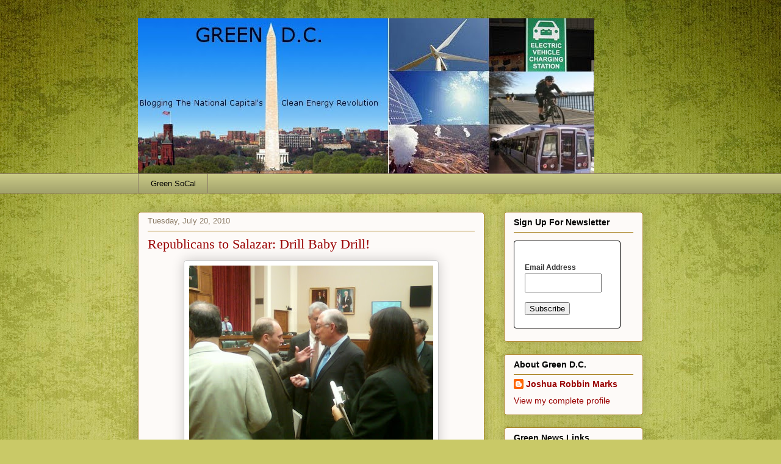

--- FILE ---
content_type: text/html; charset=UTF-8
request_url: http://www.greenwashingtondc.net/2010/07/republicans-to-salazar-drill-baby-drill.html
body_size: 16390
content:
<!DOCTYPE html>
<html class='v2' dir='ltr' xmlns='http://www.w3.org/1999/xhtml' xmlns:b='http://www.google.com/2005/gml/b' xmlns:data='http://www.google.com/2005/gml/data' xmlns:expr='http://www.google.com/2005/gml/expr'>
<head>
<link href='https://www.blogger.com/static/v1/widgets/335934321-css_bundle_v2.css' rel='stylesheet' type='text/css'/>
<meta content='IE=EmulateIE7' http-equiv='X-UA-Compatible'/>
<meta content='width=1100' name='viewport'/>
<meta content='text/html; charset=UTF-8' http-equiv='Content-Type'/>
<meta content='blogger' name='generator'/>
<link href='http://www.greenwashingtondc.net/favicon.ico' rel='icon' type='image/x-icon'/>
<link href='http://www.greenwashingtondc.net/2010/07/republicans-to-salazar-drill-baby-drill.html' rel='canonical'/>
<link rel="alternate" type="application/atom+xml" title="Green D.C. - Atom" href="http://www.greenwashingtondc.net/feeds/posts/default" />
<link rel="alternate" type="application/rss+xml" title="Green D.C. - RSS" href="http://www.greenwashingtondc.net/feeds/posts/default?alt=rss" />
<link rel="service.post" type="application/atom+xml" title="Green D.C. - Atom" href="https://www.blogger.com/feeds/6573011308081477023/posts/default" />

<link rel="alternate" type="application/atom+xml" title="Green D.C. - Atom" href="http://www.greenwashingtondc.net/feeds/8787944109363547667/comments/default" />
<!--Can't find substitution for tag [blog.ieCssRetrofitLinks]-->
<link href='https://blogger.googleusercontent.com/img/b/R29vZ2xl/AVvXsEj5GbNPvZO-NBwBHW0Pe5LHDpJJftJxffP8IIEPKh6hu5mAYlEPYY_PW5QHapeSnharjzkWZmfC9wwWa1c0y8x5HilCvN24EthYMuoTanChnFz9Gf5WPoHVgcxupmVnFdqWIFYnQ2_bGgin/s400/345068944261_0_0.jpg' rel='image_src'/>
<meta content='http://www.greenwashingtondc.net/2010/07/republicans-to-salazar-drill-baby-drill.html' property='og:url'/>
<meta content='Republicans to Salazar: Drill Baby Drill!' property='og:title'/>
<meta content='Congressman Steve Scalice of Louisiana, left, speaks with Interior Secretary Ken Salazar after his testimony in front of the House Energy &amp; ...' property='og:description'/>
<meta content='https://blogger.googleusercontent.com/img/b/R29vZ2xl/AVvXsEj5GbNPvZO-NBwBHW0Pe5LHDpJJftJxffP8IIEPKh6hu5mAYlEPYY_PW5QHapeSnharjzkWZmfC9wwWa1c0y8x5HilCvN24EthYMuoTanChnFz9Gf5WPoHVgcxupmVnFdqWIFYnQ2_bGgin/w1200-h630-p-k-no-nu/345068944261_0_0.jpg' property='og:image'/>
<meta content='Green SoCal' name='title'/>
<meta content='Blogging the clean energy revolution in California by taking the pulse of the new green economy in Southern California.' name='description'/>
<meta content='green, socal, clean energy, renewable energy, sustainable, recycling, environment, solar power, wind power, geothermal energy, clean air, electric cars, public transit, high-speed rail, reduce, reuse, los angeles, san diego, orange county, conservation, going green, Samsung Reclaim from Sprint, Solio Hybrid Solar Charger, Coca Cola Hybrid Electric Truck, Subway, Veggie Delite, Omega 3 Bread, electric scooters, electric bikes, biodiesel, Obama, speech, BP, oil spill, sharrows, biking, bicycling, Mixt Greens, salads, vegetarian, vegan, healthy foods, water conservation, Cane Toads: The Conquest, The Gatsby Hollywood, Hollywoodland, Lakers, Los Feliz, L.A. Live, J.W. Marriott, Ritz Carlton, biking, bicycling, Getty Villa, bike lanes, L.A. Bike Plan, zero waste, compost, recycle, landfill, Westside Subway Extension, Climate Refugees, Los Angeles Film Festival, California Plaza, downtown L.A., Michael Nash, Ed Begley Jr., Barbara Boxer, infrastructure, The Crumbling of America, History Channel, bp, british petroleum, hummer, h1, nimby, westide rail obstructionists, cheviot hills, expo line, phase 2, neighbors for smart rail, water conservation, illegal watering, irrigation, dwp, department of water and power, amoeba music, california public utilities commission, cpuc, smart grid, fuel, sundance, josh tickell, documentary, algae, biodiesel, hulu, lacma, los angeles county museum of art, solar panels, bp grand entrance, food pyramid, la brea tar pits, page museum, latin sounds, afro-caribbean music, zipcar, car sharing, toyota prius, honda insight hybrid, hollywood/vine metro stop, red line, w hotel, in the heights, pantages theater, leaf blower pollution, los angeles museum of the holocaust, green roof, honda insight hybrid, zipcar, best buy, e-cycling, electronic vehicles, e-waste, recycling batteries, henry waxman, measure r, 30/20 initiative, the body ecology diet, probiotics, cleansing colon, vitamins, nutrition, venice eco fest, sun aire skylights, venice beach, invest green, toyota prius plug-in hybrid, gas-2-electric inc, sinai temple, david wolpe, green committee, offset carbon footprint, carbon fund, West L.A., subway, bus, Metro Rapid, MTA, east coast heat wave, record-breaking temperatures, snowpocalypse, fox news, sean hannity, newt gingrich, new york city, hamptons, long island, james inhofe, climate change, global warming, bernie sanders, harry reid, bike sharing, bikearlington, bike washington, bikestation union station, pennsylvania avenue bike lanes, bike-friendly community, energy efficiency, energizer rechargeable batteries, battery charger, practecol, energy monitoring consumption meter, refrigerator kit, simple switch outlet adaptor, target, russian high speed rail, global warming faq, penn station, shanghai solar-powered train station, gps, global positioning system, ghg, greenhouse gas emissions, michigan, governor jennifer granholm, advanced batteries, clean energy, center for american progress, big oil, british petroleum, bp, chevron, exxonmobil, standard oil, royal dutch shell, chevy volt, dc and nyc recycling, new york city biking, washington dc biking, ground zero, progress, staples, office depot, going green, sports for nature, skybuilt, dc vintage cycles, global warming hoax, socialism, bumper sticker politics, rosslyn solar compactors, washington metro subway, nationals park, nationals game, city hub crystal city, revolution cycles, group bike ride, baseball game, washington and old dominion bike trail, purcellville, leesburg, bio diesel, streetcars, trolleys, electric streetcar, H Street NE, Atlas District, Anacostia, Sierra Club, Google Maps, ART bus, Circulator Bus, Washington Metro, D.C. Mayoral Debate, Adrien Fenty, Vincent Gray, 6th and I synagogue, Joe Biden, Steven Chu, Recovery Act, economy, energy, solar, wind, geothermal, innovation economy, barbara boxer, angela koch, bicycle advocate, bike advocacy, Sierra Club, Endorsement, Vincent Gray, Adrien Fenty, Green, D.C., Mayor, Election, Solar, White House, Bill McKibben, 350.org, Unity College, Maine, Obama, Jimmy Carter, solar panels, better world club, aaa, american automobile association, bike lanes, roadside bicycle assistance, raised pedestrian crosswalks, in-pavement LED lighting, pedestrians, drivers, crosswalk, georgetown streetcars, trolley, d.c. streetcar, georgetown university, georgetown recycles, Bunn Intercultural Center solar array, george mason university under construction, gmu building, mason construction, washington metro 30-year plan, crenshaw light rail project, beverly hills, westside subway extension, metro hearing, beverly hills high school, alternative route, century city, oil fields, oil well, lawsuit, district energy, combined heat and power, x prize, super fuel-efficient, smart meters, smart meter, safe, radiofrequency radiation, smart grid, obama, utilities, climate change, global warming, energy efficiency, clean energy     ' name='keywords'/>
<meta content='Josh Marks' name='author'/>
<meta content='Josh Marks' name='owner'/>
<meta content='(c) 2010' name='copyright'/>
<title>Green D.C.: Republicans to Salazar: Drill Baby Drill!</title>
<style id='page-skin-1' type='text/css'><!--
/*
-----------------------------------------------
Blogger Template Style
Name:     Awesome Inc.
Designer: Tina Chen
URL:      tinachen.org
----------------------------------------------- */
#navbar-iframe {
display: none !important;
}
/* Variable definitions
====================
<Variable name="keycolor" description="Main Color" type="color" default="#ffffff"/>
<Group description="Page" selector=".body-fauxcolumns-outer">
<Variable name="body.font" description="Font" type="font"
default="normal normal 13px Arial, Tahoma, Helvetica, FreeSans, sans-serif"/>
<Variable name="body.background.color" description="Background Color" type="color" default="#000000"/>
<Variable name="body.text.color" description="Text Color" type="color" default="#ffffff"/>
</Group>
<Group description="Links" selector=".main-inner">
<Variable name="link.color" description="Link Color" type="color" default="#888888"/>
<Variable name="link.visited.color" description="Visited Color" type="color" default="#444444"/>
<Variable name="link.hover.color" description="Hover Color" type="color" default="#cccccc"/>
</Group>
<Group description="Blog Title" selector=".header">
<Variable name="header.font" description="Title Font" type="font"
default="normal bold 40px Arial, Tahoma, Helvetica, FreeSans, sans-serif"/>
<Variable name="header.text.color" description="Title Color" type="color" default="#000000" />
<Variable name="header.background.color" description="Header Background" type="color" default="transparent" />
</Group>
<Group description="Blog Description" selector=".description">
<Variable name="description.font" description="Font" type="font"
default="normal normal 14px Arial, Tahoma, Helvetica, FreeSans, sans-serif"/>
<Variable name="description.text.color" description="Text Color" type="color"
default="#000000" />
</Group>
<Group description="Tabs Text" selector=".tabs-outer .PageList">
<Variable name="tabs.font" description="Font" type="font"
default="normal bold 14px Arial, Tahoma, Helvetica, FreeSans, sans-serif"/>
<Variable name="tabs.text.color" description="Text Color" type="color" default="#000000"/>
<Variable name="tabs.selected.text.color" description="Selected Color" type="color" default="#000000"/>
</Group>
<Group description="Tabs Background" selector=".tabs-outer .PageList">
<Variable name="tabs.background.color" description="Background Color" type="color" default="#141414"/>
<Variable name="tabs.selected.background.color" description="Selected Color" type="color" default="#444444"/>
<Variable name="tabs.border.color" description="Border Color" type="color" default="#a98121"/>
</Group>
<Group description="Date Header" selector=".date-header">
<Variable name="date.font" description="Font" type="font"
default="normal normal 14px Arial, Tahoma, Helvetica, FreeSans, sans-serif"/>
<Variable name="date.text.color" description="Text Color" type="color" default="#666666"/>
<Variable name="date.border.color" description="Border Color" type="color" default="#a98121"/>
</Group>
<Group description="Post Title" selector=".post">
<Variable name="post.title.font" description="Font" type="font"
default="normal bold 22px Arial, Tahoma, Helvetica, FreeSans, sans-serif"/>
<Variable name="post.title.text.color" description="Text Color" type="color" default="#000000"/>
</Group>
<Group description="Post Background" selector=".post">
<Variable name="post.background.color" description="Background Coloer" type="color" default="#fdfaf8" />
<Variable name="post.border.color" description="Border Color" type="color" default="#a98121" />
<Variable name="post.border.bevel.color" description="Bevel Color" type="color" default="#a98121"/>
</Group>
<Group description="Gadget Title" selector=".sidebar .widget">
<Variable name="widget.title.font" description="Font" type="font"
default="normal bold 14px Arial, Tahoma, Helvetica, FreeSans, sans-serif"/>
<Variable name="widget.title.text.color" description="Text Color" type="color" default="#000000"/>
</Group>
<Group description="Gadget Text" selector=".sidebar .widget">
<Variable name="widget.font" description="Font" type="font"
default="normal normal 14px Arial, Tahoma, Helvetica, FreeSans, sans-serif"/>
<Variable name="widget.text.color" description="Text Color" type="color" default="#000000"/>
<Variable name="widget.alternate.text.color" description="Alternate Color" type="color" default="#666666"/>
</Group>
<Group description="Gadget Links" selector=".sidebar .widget">
<Variable name="widget.link.color" description="Link Color" type="color" default="#990000"/>
<Variable name="widget.link.visited.color" description="Visited Color" type="color" default="#990000"/>
<Variable name="widget.link.hover.color" description="Hover Color" type="color" default="#990000"/>
</Group>
<Group description="Gadget Background" selector=".sidebar .widget">
<Variable name="widget.background.color" description="Background Color" type="color" default="#141414"/>
<Variable name="widget.border.color" description="Border Color" type="color" default="#222222"/>
<Variable name="widget.border.bevel.color" description="Bevel Color" type="color" default="#000000"/>
</Group>
<Group description="Sidebar Background" selector=".column-left-inner .column-right-inner">
<Variable name="widget.outer.background.color" description="Background Color" type="color" default="transparent" />
</Group>
<Group description="Images" selector=".main-inner">
<Variable name="image.background.color" description="Background Color" type="color" default="transparent"/>
<Variable name="image.border.color" description="Border Color" type="color" default="transparent"/>
</Group>
<Group description="Feed" selector=".blog-feeds">
<Variable name="feed.text.color" description="Text Color" type="color" default="#000000"/>
</Group>
<Group description="Feed Links" selector=".blog-feeds">
<Variable name="feed.link.color" description="Link Color" type="color" default="#990000"/>
<Variable name="feed.link.visited.color" description="Visited Color" type="color" default="#990000"/>
<Variable name="feed.link.hover.color" description="Hover Color" type="color" default="#990000"/>
</Group>
<Group description="Pager" selector=".blog-pager">
<Variable name="pager.background.color" description="Background Color" type="color" default="#fdfaf8" />
</Group>
<Group description="Footer" selector=".footer-outer">
<Variable name="footer.background.color" description="Background Color" type="color" default="#fdfaf8" />
<Variable name="footer.text.color" description="Text Color" type="color" default="#000000" />
</Group>
<Variable name="title.shadow.spread" description="Title Shadow" type="length" default="-1px"/>
<Variable name="body.background" description="Body Background" type="background"
color="#fbf7f3"
default="$(color) none repeat scroll top left"/>
<Variable name="body.background.gradient.cap" description="Body Gradient Cap" type="url"
default="none"/>
<Variable name="tabs.background.gradient" description="Tabs Background Gradient" type="url"
default="none"/>
<Variable name="header.background.gradient" description="Header Background Gradient" type="url" default="none" />
<Variable name="header.padding.top" description="Header Top Padding" type="length" default="22px" />
<Variable name="header.margin.top" description="Header Top Margin" type="length" default="0" />
<Variable name="header.margin.bottom" description="Header Bottom Margin" type="length" default="0" />
<Variable name="widget.padding.top" description="Widget Padding Top" type="length" default="8px" />
<Variable name="widget.padding.side" description="Widget Padding Side" type="length" default="15px" />
<Variable name="widget.outer.margin.top" description="Widget Top Margin" type="length" default="0" />
<Variable name="widget.outer.background.gradient" description="Gradient" type="url" default="none" />
<Variable name="widget.border.radius" description="Gadget Border Radius" type="length" default="0" />
<Variable name="outer.shadow.spread" description="Outer Shadow Size" type="length" default="0" />
<Variable name="date.header.border.radius.top" description="Date Header Border Radius Top" type="length" default="0" />
<Variable name="date.header.position" description="Date Header Position" type="length" default="15px" />
<Variable name="date.space" description="Date Space" type="length" default="30px" />
<Variable name="date.position" description="Date Float" type="string" default="static" />
<Variable name="date.padding.bottom" description="Date Padding Bottom" type="length" default="0" />
<Variable name="date.border.size" description="Date Border Size" type="length" default="0" />
<Variable name="date.background" description="Date Background" type="background" color="transparent"
default="$(color) none no-repeat scroll top left" />
<Variable name="date.last.space.bottom" description="Date Last Space Bottom" type="length"
default="20px" />
<Variable name="date.last.border.radius.bottom" description="Date Last bottom radius" type="length" default="5px" />
<Variable name="post.first.padding.top" description="First Post Padding Top" type="length" default="0" />
<Variable name="image.shadow.spread" description="Image Shadow Size" type="length" default="0"/>
<Variable name="image.border.radius" description="Image Border Radius" type="length" default="0"/>
<Variable name="separator.outdent" description="Separator Outdent" type="length" default="15px" />
<Variable name="title.separator.border.size" description="Widget Title Border Size" type="length" default="1px" />
<Variable name="list.separator.border.size" description="List Separator Border Size" type="length" default="1px" />
<Variable name="shadow.spread" description="Shadow Size" type="length" default="0"/>
<Variable name="startSide" description="Side where text starts in blog language" type="automatic" default="left"/>
<Variable name="endSide" description="Side where text ends in blog language" type="automatic" default="right"/>
<Variable name="date.side" description="Side where date header is placed" type="string" default="right"/>
<Variable name="pager.border.radius.top" description="Pager Border Top Radius" type="length" default="5px" />
<Variable name="pager.space.top" description="Pager Top Space" type="length" default="1em" />
<Variable name="footer.background.gradient" description="Background Gradient" type="url" default="none" />
*/
/* Content
----------------------------------------------- */
body {
font: normal normal 13px Arial, Tahoma, Helvetica, FreeSans, sans-serif;
color: #000000;
background: #c9c967 url(http://themes.googleusercontent.com/image?id=18AptcsW3vZ0Atpeb67jjVfiaZ50_O0rX0EU7kiCPZ4oQqR4ua_WiPbsACITyhYInyBQc) no-repeat fixed top center /* Credit: Airyelf (http://www.istockphoto.com/googleimages.php?id=2622521&platform=blogger) */;
}
html body .content-outer {
min-width: 0;
max-width: 100%;
width: 100%;
}
a:link {
text-decoration: none;
color: #990000;
}
a:visited {
text-decoration: none;
color: #990000;
}
a:hover {
text-decoration: underline;
color: #990000;
}
.body-fauxcolumn-outer .cap-top {
position: absolute;
z-index: 1;
height: 276px;
width: 100%;
background: transparent none repeat-x scroll top left;
_background-image: none;
}
/* Columns
----------------------------------------------- */
.content-inner {
padding: 0;
}
.header-inner .section {
margin: 0 16px;
}
.tabs-inner .section {
margin: 0 16px;
}
.main-inner {
padding-top: 30px;
}
.main-inner .column-center-inner,
.main-inner .column-left-inner,
.main-inner .column-right-inner {
padding: 0 5px;
}
*+html body .main-inner .column-center-inner {
margin-top: -30px;
}
#layout .main-inner .column-center-inner {
margin-top: 0;
}
/* Header
----------------------------------------------- */
.header-outer {
margin: 0 0 0 0;
background: transparent none repeat scroll 0 0;
}
.Header h1 {
font: normal normal 48px Georgia, Utopia, 'Palatino Linotype', Palatino, serif;
color: #000000;
text-shadow: 0 0 -1px #000000;
}
.Header h1 a {
color: #000000;
}
.Header .description {
font: normal normal 20px Georgia, Utopia, 'Palatino Linotype', Palatino, serif;
color: #8c7c67;
}
.header-inner .Header .titlewrapper,
.header-inner .Header .descriptionwrapper {
padding-left: 0;
padding-right: 0;
margin-bottom: 0;
}
.header-inner .Header .titlewrapper {
padding-top: 22px;
}
/* Tabs
----------------------------------------------- */
.tabs-outer {
overflow: hidden;
position: relative;
background: #c8c885 url(http://www.blogblog.com/1kt/awesomeinc/tabs_gradient_light.png) repeat scroll 0 0;
}
#layout .tabs-outer {
overflow: visible;
}
.tabs-cap-top, .tabs-cap-bottom {
position: absolute;
width: 100%;
border-top: 1px solid #8c7c67;
}
.tabs-cap-bottom {
bottom: 0;
}
.tabs-inner .widget li a {
display: inline-block;
margin: 0;
padding: .6em 1.5em;
font: normal normal 13px Arial, Tahoma, Helvetica, FreeSans, sans-serif;
color: #000000;
border-top: 1px solid #8c7c67;
border-bottom: 1px solid #8c7c67;
border-left: 1px solid #8c7c67;
}
.tabs-inner .widget li:last-child a {
border-right: 1px solid #8c7c67;
}
.tabs-inner .widget li.selected a, .tabs-inner .widget li a:hover {
background: #696946 url(http://www.blogblog.com/1kt/awesomeinc/tabs_gradient_light.png) repeat-x scroll 0 -100px;
color: #ffffff;
}
/* Headings
----------------------------------------------- */
h2 {
font: normal bold 14px Arial, Tahoma, Helvetica, FreeSans, sans-serif;
color: #000000;
}
/* Widgets
----------------------------------------------- */
.main-inner .section {
margin: 0 27px;
padding: 0;
}
.main-inner .column-left-outer,
.main-inner .column-right-outer {
margin-top: 0;
}
#layout .main-inner .column-left-outer,
#layout .main-inner .column-right-outer {
margin-top: 0;
}
.main-inner .column-left-inner,
.main-inner .column-right-inner {
background: transparent none repeat 0 0;
-moz-box-shadow: 0 0 0 rgba(0, 0, 0, .2);
-webkit-box-shadow: 0 0 0 rgba(0, 0, 0, .2);
-goog-ms-box-shadow: 0 0 0 rgba(0, 0, 0, .2);
box-shadow: 0 0 0 rgba(0, 0, 0, .2);
-moz-border-radius: 5px;
-webkit-border-radius: 5px;
-goog-ms-border-radius: 5px;
border-radius: 5px;
}
#layout .main-inner .column-left-inner,
#layout .main-inner .column-right-inner {
margin-top: 0;
}
.sidebar .widget {
font: normal normal 14px Arial, Tahoma, Helvetica, FreeSans, sans-serif;
color: #000000;
}
.sidebar .widget a:link {
color: #990000;
}
.sidebar .widget a:visited {
color: #990000;
}
.sidebar .widget a:hover {
color: #990000;
}
.sidebar .widget h2 {
text-shadow: 0 0 -1px #000000;
}
.main-inner .widget {
background-color: #fdfaf8;
border: 1px solid #a98121;
padding: 0 15px 15px;
margin: 20px -16px;
-moz-box-shadow: 0 0 20px rgba(0, 0, 0, .2);
-webkit-box-shadow: 0 0 20px rgba(0, 0, 0, .2);
-goog-ms-box-shadow: 0 0 20px rgba(0, 0, 0, .2);
box-shadow: 0 0 20px rgba(0, 0, 0, .2);
-moz-border-radius: 5px;
-webkit-border-radius: 5px;
-goog-ms-border-radius: 5px;
border-radius: 5px;
}
.main-inner .widget h2 {
margin: 0 -0;
padding: .6em 0 .5em;
border-bottom: 1px solid transparent;
}
.footer-inner .widget h2 {
padding: 0 0 .4em;
border-bottom: 1px solid transparent;
}
.main-inner .widget h2 + div, .footer-inner .widget h2 + div {
border-top: 1px solid #a98121;
padding-top: 8px;
}
.main-inner .widget .widget-content {
margin: 0 -0;
padding: 7px 0 0;
}
.main-inner .widget ul, .main-inner .widget #ArchiveList ul.flat {
margin: -8px -15px 0;
padding: 0;
list-style: none;
}
.main-inner .widget #ArchiveList {
margin: -8px 0 0;
}
.main-inner .widget ul li, .main-inner .widget #ArchiveList ul.flat li {
padding: .5em 15px;
text-indent: 0;
color: #616161;
border-top: 0 solid #a98121;
border-bottom: 1px solid transparent;
}
.main-inner .widget #ArchiveList ul li {
padding-top: .25em;
padding-bottom: .25em;
}
.main-inner .widget ul li:first-child, .main-inner .widget #ArchiveList ul.flat li:first-child {
border-top: none;
}
.main-inner .widget ul li:last-child, .main-inner .widget #ArchiveList ul.flat li:last-child {
border-bottom: none;
}
.post-body {
position: relative;
}
.main-inner .widget .post-body ul {
padding: 0 2.5em;
margin: .5em 0;
list-style: disc;
}
.main-inner .widget .post-body ul li {
padding: 0.25em 0;
margin-bottom: .25em;
color: #000000;
border: none;
}
.footer-inner .widget ul {
padding: 0;
list-style: none;
}
.widget .zippy {
color: #616161;
}
/* Posts
----------------------------------------------- */
body .main-inner .Blog {
padding: 0;
margin-bottom: 1em;
background-color: transparent;
border: none;
-moz-box-shadow: 0 0 0 rgba(0, 0, 0, 0);
-webkit-box-shadow: 0 0 0 rgba(0, 0, 0, 0);
-goog-ms-box-shadow: 0 0 0 rgba(0, 0, 0, 0);
box-shadow: 0 0 0 rgba(0, 0, 0, 0);
}
.main-inner .section:last-child .Blog:last-child {
padding: 0;
margin-bottom: 1em;
}
.main-inner .widget h2.date-header {
margin: 0 -15px 1px;
padding: 0 0 0 0;
font: normal normal 13px Arial, Tahoma, Helvetica, FreeSans, sans-serif;
color: #8c7c67;
background: transparent none no-repeat scroll top left;
border-top: 0 solid #a98121;
border-bottom: 1px solid transparent;
-moz-border-radius-topleft: 0;
-moz-border-radius-topright: 0;
-webkit-border-top-left-radius: 0;
-webkit-border-top-right-radius: 0;
border-top-left-radius: 0;
border-top-right-radius: 0;
position: static;
bottom: 100%;
right: 15px;
text-shadow: 0 0 -1px #000000;
}
.main-inner .widget h2.date-header span {
font: normal normal 13px Arial, Tahoma, Helvetica, FreeSans, sans-serif;
display: block;
padding: .5em 15px;
border-left: 0 solid #a98121;
border-right: 0 solid #a98121;
}
.date-outer {
position: relative;
margin: 30px 0 20px;
padding: 0 15px;
background-color: #fdfaf8;
border: 1px solid #a98121;
-moz-box-shadow: 0 0 20px rgba(0, 0, 0, .2);
-webkit-box-shadow: 0 0 20px rgba(0, 0, 0, .2);
-goog-ms-box-shadow: 0 0 20px rgba(0, 0, 0, .2);
box-shadow: 0 0 20px rgba(0, 0, 0, .2);
-moz-border-radius: 5px;
-webkit-border-radius: 5px;
-goog-ms-border-radius: 5px;
border-radius: 5px;
}
.date-outer:first-child {
margin-top: 0;
}
.date-outer:last-child {
margin-bottom: 20px;
-moz-border-radius-bottomleft: 5px;
-moz-border-radius-bottomright: 5px;
-webkit-border-bottom-left-radius: 5px;
-webkit-border-bottom-right-radius: 5px;
-goog-ms-border-bottom-left-radius: 5px;
-goog-ms-border-bottom-right-radius: 5px;
border-bottom-left-radius: 5px;
border-bottom-right-radius: 5px;
}
.date-posts {
margin: 0 -0;
padding: 0 0;
clear: both;
}
.post-outer, .inline-ad {
border-top: 1px solid #a98121;
margin: 0 -0;
padding: 15px 0;
}
.post-outer {
padding-bottom: 10px;
}
.post-outer:first-child {
padding-top: 0;
border-top: none;
}
.post-outer:last-child, .inline-ad:last-child {
border-bottom: none;
}
.post-body {
position: relative;
}
.post-body img {
padding: 8px;
background: #ffffff;
border: 1px solid #cacaca;
-moz-box-shadow: 0 0 20px rgba(0, 0, 0, .2);
-webkit-box-shadow: 0 0 20px rgba(0, 0, 0, .2);
box-shadow: 0 0 20px rgba(0, 0, 0, .2);
-moz-border-radius: 5px;
-webkit-border-radius: 5px;
border-radius: 5px;
}
h3.post-title, h4 {
font: normal normal 22px Georgia, Utopia, 'Palatino Linotype', Palatino, serif;
color: #990000;
}
h3.post-title a {
font: normal normal 22px Georgia, Utopia, 'Palatino Linotype', Palatino, serif;
color: #990000;
}
h3.post-title a:hover {
color: #990000;
text-decoration: underline;
}
.post-header {
margin: 0 0 1em;
}
.post-body {
line-height: 1.4;
}
.post-outer h2 {
color: #000000;
}
.post-footer {
margin: 1.5em 0 0;
}
#blog-pager {
padding: 15px;
font-size: 120%;
background-color: #fdfaf8;
border: 1px solid #a98121;
-moz-box-shadow: 0 0 20px rgba(0, 0, 0, .2);
-webkit-box-shadow: 0 0 20px rgba(0, 0, 0, .2);
-goog-ms-box-shadow: 0 0 20px rgba(0, 0, 0, .2);
box-shadow: 0 0 20px rgba(0, 0, 0, .2);
-moz-border-radius: 5px;
-webkit-border-radius: 5px;
-goog-ms-border-radius: 5px;
border-radius: 5px;
-moz-border-radius-topleft: 5px;
-moz-border-radius-topright: 5px;
-webkit-border-top-left-radius: 5px;
-webkit-border-top-right-radius: 5px;
-goog-ms-border-top-left-radius: 5px;
-goog-ms-border-top-right-radius: 5px;
border-top-left-radius: 5px;
border-top-right-radius-topright: 5px;
margin-top: 1em;
}
.blog-feeds, .post-feeds {
margin: 1em 0;
text-align: center;
color: #000000;
}
.blog-feeds a, .post-feeds a {
color: #990000;
}
.blog-feeds a:visited, .post-feeds a:visited {
color: #990000;
}
.blog-feeds a:hover, .post-feeds a:hover {
color: #990000;
}
.post-outer .comments {
margin-top: 2em;
}
/* Footer
----------------------------------------------- */
.footer-outer {
margin: -20px 0 -1px;
padding: 20px 0 0;
color: #000000;
overflow: hidden;
}
.footer-fauxborder-left {
border-top: 1px solid #a98121;
background: #fdfaf8 none repeat scroll 0 0;
-moz-box-shadow: 0 0 20px rgba(0, 0, 0, .2);
-webkit-box-shadow: 0 0 20px rgba(0, 0, 0, .2);
-goog-ms-box-shadow: 0 0 20px rgba(0, 0, 0, .2);
box-shadow: 0 0 20px rgba(0, 0, 0, .2);
margin: 0 -20px;
}

--></style>
<style id='template-skin-1' type='text/css'><!--
body {
min-width: 860px;
}
.content-outer, .content-fauxcolumn-outer, .region-inner {
min-width: 860px;
max-width: 860px;
_width: 860px;
}
.main-inner .columns {
padding-left: 0px;
padding-right: 260px;
}
.main-inner .fauxcolumn-center-outer {
left: 0px;
right: 260px;
/* IE6 does not respect left and right together */
_width: expression(this.parentNode.offsetWidth -
parseInt("0px") -
parseInt("260px") + 'px');
}
.main-inner .fauxcolumn-left-outer {
width: 0px;
}
.main-inner .fauxcolumn-right-outer {
width: 260px;
}
.main-inner .column-left-outer {
width: 0px;
right: 100%;
margin-left: -0px;
}
.main-inner .column-right-outer {
width: 260px;
margin-right: -260px;
}
#layout {
min-width: 0;
}
#layout .content-outer {
min-width: 0;
width: 800px;
}
#layout .region-inner {
min-width: 0;
width: auto;
}
--></style>
<link href='https://www.blogger.com/dyn-css/authorization.css?targetBlogID=6573011308081477023&amp;zx=f3e4b856-d28f-4c5a-89f7-4f0b7fab3627' media='none' onload='if(media!=&#39;all&#39;)media=&#39;all&#39;' rel='stylesheet'/><noscript><link href='https://www.blogger.com/dyn-css/authorization.css?targetBlogID=6573011308081477023&amp;zx=f3e4b856-d28f-4c5a-89f7-4f0b7fab3627' rel='stylesheet'/></noscript>
<meta name='google-adsense-platform-account' content='ca-host-pub-1556223355139109'/>
<meta name='google-adsense-platform-domain' content='blogspot.com'/>

</head>
<body class='loading'>
<div class='navbar section' id='navbar'><div class='widget Navbar' data-version='1' id='Navbar1'><script type="text/javascript">
    function setAttributeOnload(object, attribute, val) {
      if(window.addEventListener) {
        window.addEventListener('load',
          function(){ object[attribute] = val; }, false);
      } else {
        window.attachEvent('onload', function(){ object[attribute] = val; });
      }
    }
  </script>
<div id="navbar-iframe-container"></div>
<script type="text/javascript" src="https://apis.google.com/js/platform.js"></script>
<script type="text/javascript">
      gapi.load("gapi.iframes:gapi.iframes.style.bubble", function() {
        if (gapi.iframes && gapi.iframes.getContext) {
          gapi.iframes.getContext().openChild({
              url: 'https://www.blogger.com/navbar/6573011308081477023?po\x3d8787944109363547667\x26origin\x3dhttp://www.greenwashingtondc.net',
              where: document.getElementById("navbar-iframe-container"),
              id: "navbar-iframe"
          });
        }
      });
    </script><script type="text/javascript">
(function() {
var script = document.createElement('script');
script.type = 'text/javascript';
script.src = '//pagead2.googlesyndication.com/pagead/js/google_top_exp.js';
var head = document.getElementsByTagName('head')[0];
if (head) {
head.appendChild(script);
}})();
</script>
</div></div>
<div class='body-fauxcolumns'>
<div class='fauxcolumn-outer body-fauxcolumn-outer'>
<div class='cap-top'>
<div class='cap-left'></div>
<div class='cap-right'></div>
</div>
<div class='fauxborder-left'>
<div class='fauxborder-right'></div>
<div class='fauxcolumn-inner'>
</div>
</div>
<div class='cap-bottom'>
<div class='cap-left'></div>
<div class='cap-right'></div>
</div>
</div>
</div>
<div class='content'>
<div class='content-fauxcolumns'>
<div class='fauxcolumn-outer content-fauxcolumn-outer'>
<div class='cap-top'>
<div class='cap-left'></div>
<div class='cap-right'></div>
</div>
<div class='fauxborder-left'>
<div class='fauxborder-right'></div>
<div class='fauxcolumn-inner'>
</div>
</div>
<div class='cap-bottom'>
<div class='cap-left'></div>
<div class='cap-right'></div>
</div>
</div>
</div>
<div class='content-outer'>
<div class='content-cap-top cap-top'>
<div class='cap-left'></div>
<div class='cap-right'></div>
</div>
<div class='fauxborder-left content-fauxborder-left'>
<div class='fauxborder-right content-fauxborder-right'></div>
<div class='content-inner'>
<header>
<div class='header-outer'>
<div class='header-cap-top cap-top'>
<div class='cap-left'></div>
<div class='cap-right'></div>
</div>
<div class='fauxborder-left header-fauxborder-left'>
<div class='fauxborder-right header-fauxborder-right'></div>
<div class='region-inner header-inner'>
<div class='header section' id='header'><div class='widget Header' data-version='1' id='Header1'>
<div id='header-inner'>
<a href='http://www.greenwashingtondc.net/' style='display: block'>
<img alt='Green D.C.' height='254px; ' id='Header1_headerimg' src='http://4.bp.blogspot.com/_KFFaTssilgQ/TEajBali0SI/AAAAAAAACmU/QofQpkKObA8/S1600-R/green_dclogo+copy.jpg' style='display: block' width='748px; '/>
</a>
</div>
</div></div>
</div>
</div>
<div class='header-cap-bottom cap-bottom'>
<div class='cap-left'></div>
<div class='cap-right'></div>
</div>
</div>
</header>
<div class='tabs-outer'>
<div class='tabs-cap-top cap-top'>
<div class='cap-left'></div>
<div class='cap-right'></div>
</div>
<div class='fauxborder-left tabs-fauxborder-left'>
<div class='fauxborder-right tabs-fauxborder-right'></div>
<div class='region-inner tabs-inner'>
<div class='tabs section' id='crosscol'><div class='widget LinkList' data-version='1' id='LinkList2'>
<h2>Green SoCal</h2>
<div class='widget-content'>
<ul>
<li><a href='http://www.greensocal.net/'>Green SoCal</a></li>
</ul>
<div class='clear'></div>
</div>
</div></div>
<div class='tabs no-items section' id='crosscol-overflow'></div>
</div>
</div>
<div class='tabs-cap-bottom cap-bottom'>
<div class='cap-left'></div>
<div class='cap-right'></div>
</div>
</div>
<div class='main-outer'>
<div class='main-cap-top cap-top'>
<div class='cap-left'></div>
<div class='cap-right'></div>
</div>
<div class='fauxborder-left main-fauxborder-left'>
<div class='fauxborder-right main-fauxborder-right'></div>
<div class='region-inner main-inner'>
<div class='columns fauxcolumns'>
<div class='fauxcolumn-outer fauxcolumn-center-outer'>
<div class='cap-top'>
<div class='cap-left'></div>
<div class='cap-right'></div>
</div>
<div class='fauxborder-left'>
<div class='fauxborder-right'></div>
<div class='fauxcolumn-inner'>
</div>
</div>
<div class='cap-bottom'>
<div class='cap-left'></div>
<div class='cap-right'></div>
</div>
</div>
<div class='fauxcolumn-outer fauxcolumn-left-outer'>
<div class='cap-top'>
<div class='cap-left'></div>
<div class='cap-right'></div>
</div>
<div class='fauxborder-left'>
<div class='fauxborder-right'></div>
<div class='fauxcolumn-inner'>
</div>
</div>
<div class='cap-bottom'>
<div class='cap-left'></div>
<div class='cap-right'></div>
</div>
</div>
<div class='fauxcolumn-outer fauxcolumn-right-outer'>
<div class='cap-top'>
<div class='cap-left'></div>
<div class='cap-right'></div>
</div>
<div class='fauxborder-left'>
<div class='fauxborder-right'></div>
<div class='fauxcolumn-inner'>
</div>
</div>
<div class='cap-bottom'>
<div class='cap-left'></div>
<div class='cap-right'></div>
</div>
</div>
<!-- corrects IE6 width calculation -->
<div class='columns-inner'>
<div class='column-center-outer'>
<div class='column-center-inner'>
<div class='main section' id='main'><div class='widget Blog' data-version='1' id='Blog1'>
<div class='blog-posts hfeed'>

          <div class="date-outer">
        
<h2 class='date-header'><span>Tuesday, July 20, 2010</span></h2>

          <div class="date-posts">
        
<div class='post-outer'>
<div class='post hentry'>
<a name='8787944109363547667'></a>
<h3 class='post-title entry-title'>
<a href='http://www.greenwashingtondc.net/2010/07/republicans-to-salazar-drill-baby-drill.html'>Republicans to Salazar: Drill Baby Drill!</a>
</h3>
<div class='post-header'>
<div class='post-header-line-1'></div>
</div>
<div class='post-body entry-content'>
<div class="separator" style="clear: both; text-align: center;"><a href="https://blogger.googleusercontent.com/img/b/R29vZ2xl/AVvXsEj5GbNPvZO-NBwBHW0Pe5LHDpJJftJxffP8IIEPKh6hu5mAYlEPYY_PW5QHapeSnharjzkWZmfC9wwWa1c0y8x5HilCvN24EthYMuoTanChnFz9Gf5WPoHVgcxupmVnFdqWIFYnQ2_bGgin/s1600/345068944261_0_0.jpg" imageanchor="1" style="margin-left: 1em; margin-right: 1em;"><img border="0" height="300" src="https://blogger.googleusercontent.com/img/b/R29vZ2xl/AVvXsEj5GbNPvZO-NBwBHW0Pe5LHDpJJftJxffP8IIEPKh6hu5mAYlEPYY_PW5QHapeSnharjzkWZmfC9wwWa1c0y8x5HilCvN24EthYMuoTanChnFz9Gf5WPoHVgcxupmVnFdqWIFYnQ2_bGgin/s400/345068944261_0_0.jpg" width="400" /></a></div><div class="separator" style="clear: both; text-align: center;"><a href="https://blogger.googleusercontent.com/img/b/R29vZ2xl/AVvXsEj5GbNPvZO-NBwBHW0Pe5LHDpJJftJxffP8IIEPKh6hu5mAYlEPYY_PW5QHapeSnharjzkWZmfC9wwWa1c0y8x5HilCvN24EthYMuoTanChnFz9Gf5WPoHVgcxupmVnFdqWIFYnQ2_bGgin/s1600/345068944261_0_0.jpg" imageanchor="1" style="margin-left: 1em; margin-right: 1em;"><i><span class="Apple-style-span" style="font-size: small;">Congressman Steve Scalice of Louisiana, left, speaks with Interior Secretary Ken Salazar after his testimony in front of the House Energy &amp; Commerce Committee at the Rayburn Building in Washington, D.C.</span></i></a></div><br />
<br />
A visit to Capitol Hill on Tuesday revealed how badly some Republicans want to start offshore oil drilling again immediately. I witnessed the last twenty minutes of Interior Secretary Ken Salazar's <a href="http://energycommerce.house.gov/documents/20100720/Salazar.Testimony.07.20.2010.pdf">testimony</a> to the House Energy and Commerce Committee and saw a barrage of Republican attacks on the moratorium on offshore oil drilling after the Gulf Coast Oil Disaster.<br />
<br />
Salazar admirably defended the Obama administration's response to the catastrophe and the decision to ban drilling until the safety issues are worked out in order to prevent another disaster.<br />
<br />
In response to a question from Rep. John Sullivan of Oklahoma about why we are shutting down drilling for six months when we don't stop flying when there is a commercial airline tragedy, Salazar said that "in this kind of dynamic circumstance it seems prudent to have the pause button in place until we can get answers to some very fundamental, important questions relating to safety and relating to protection of the environment."<br />
<br />
When grilled about the federal response to the disaster by Rep. Mary Bono Mack of California, who said she was a "warm and fuzzy Republican," Salazar stated that our national energy policy has not worked since the 1970s and "that's why we need to have a comprehensive energy program moving forward and that's why the president has been spending so much time on it."<br />
<br />
When pressed further about the government's response to the disaster, Salazar stood up for their efforts.<br />
<br />
"We do believe the Gulf Coast will be restored to a better place than it was before April 20th," said Salazar. "This is the most herculean response effort to an unprecedented disaster that the United States has ever seen and I'm on the front lines of it. When you look at the resources that have been amassed to respond to this ongoing problem that is now in its 90th day, it is something that when you realize what the numbers are and the efforts are it makes me proud that the U.S. government is acting in the way that it is."
<div style='clear: both;'></div>
</div>
<div class='post-footer'>
<div class='post-footer-line post-footer-line-1'><span class='post-author vcard'>
Posted by
<span class='fn'>Joshua Robbin Marks</span>
</span>
<span class='post-timestamp'>
at
<a class='timestamp-link' href='http://www.greenwashingtondc.net/2010/07/republicans-to-salazar-drill-baby-drill.html' rel='bookmark' title='permanent link'><abbr class='published' title='2010-07-20T23:24:00-07:00'>11:24&#8239;PM</abbr></a>
</span>
<span class='post-comment-link'>
</span>
<span class='post-icons'>
<span class='item-control blog-admin pid-1874901579'>
<a href='https://www.blogger.com/post-edit.g?blogID=6573011308081477023&postID=8787944109363547667&from=pencil' title='Edit Post'>
<img alt='' class='icon-action' height='18' src='https://resources.blogblog.com/img/icon18_edit_allbkg.gif' width='18'/>
</a>
</span>
</span>
<div class='post-share-buttons'>
<a class='goog-inline-block share-button sb-email' href='https://www.blogger.com/share-post.g?blogID=6573011308081477023&postID=8787944109363547667&target=email' target='_blank' title='Email This'><span class='share-button-link-text'>Email This</span></a><a class='goog-inline-block share-button sb-blog' href='https://www.blogger.com/share-post.g?blogID=6573011308081477023&postID=8787944109363547667&target=blog' onclick='window.open(this.href, "_blank", "height=270,width=475"); return false;' target='_blank' title='BlogThis!'><span class='share-button-link-text'>BlogThis!</span></a><a class='goog-inline-block share-button sb-twitter' href='https://www.blogger.com/share-post.g?blogID=6573011308081477023&postID=8787944109363547667&target=twitter' target='_blank' title='Share to X'><span class='share-button-link-text'>Share to X</span></a><a class='goog-inline-block share-button sb-facebook' href='https://www.blogger.com/share-post.g?blogID=6573011308081477023&postID=8787944109363547667&target=facebook' onclick='window.open(this.href, "_blank", "height=430,width=640"); return false;' target='_blank' title='Share to Facebook'><span class='share-button-link-text'>Share to Facebook</span></a><a class='goog-inline-block share-button sb-pinterest' href='https://www.blogger.com/share-post.g?blogID=6573011308081477023&postID=8787944109363547667&target=pinterest' target='_blank' title='Share to Pinterest'><span class='share-button-link-text'>Share to Pinterest</span></a>
</div>
</div>
<div class='post-footer-line post-footer-line-2'><span class='post-labels'>
</span>
</div>
<div class='post-footer-line post-footer-line-3'><span class='post-location'>
</span>
</div>
</div>
</div>
<div class='comments' id='comments'>
<a name='comments'></a>
<h4>No comments:</h4>
<div id='Blog1_comments-block-wrapper'>
<dl class='avatar-comment-indent' id='comments-block'>
</dl>
</div>
<p class='comment-footer'>
<div class='comment-form'>
<a name='comment-form'></a>
<h4 id='comment-post-message'>Post a Comment</h4>
<p>
</p>
<a href='https://www.blogger.com/comment/frame/6573011308081477023?po=8787944109363547667&hl=en&saa=85391&origin=http://www.greenwashingtondc.net' id='comment-editor-src'></a>
<iframe allowtransparency='true' class='blogger-iframe-colorize blogger-comment-from-post' frameborder='0' height='410px' id='comment-editor' name='comment-editor' src='' width='100%'></iframe>
<script src='https://www.blogger.com/static/v1/jsbin/1345082660-comment_from_post_iframe.js' type='text/javascript'></script>
<script type='text/javascript'>
      BLOG_CMT_createIframe('https://www.blogger.com/rpc_relay.html');
    </script>
</div>
</p>
</div>
</div>

        </div></div>
      
</div>
<div class='blog-pager' id='blog-pager'>
<span id='blog-pager-newer-link'>
<a class='blog-pager-newer-link' href='http://www.greenwashingtondc.net/2010/07/energy-message-wars-play-out-in-dc.html' id='Blog1_blog-pager-newer-link' title='Newer Post'>Newer Post</a>
</span>
<span id='blog-pager-older-link'>
<a class='blog-pager-older-link' href='http://www.greenwashingtondc.net/2010/07/coal-country.html' id='Blog1_blog-pager-older-link' title='Older Post'>Older Post</a>
</span>
<a class='home-link' href='http://www.greenwashingtondc.net/'>Home</a>
</div>
<div class='clear'></div>
<div class='post-feeds'>
<div class='feed-links'>
Subscribe to:
<a class='feed-link' href='http://www.greenwashingtondc.net/feeds/8787944109363547667/comments/default' target='_blank' type='application/atom+xml'>Post Comments (Atom)</a>
</div>
</div>
</div><div class='widget HTML' data-version='1' id='HTML4'>
<div class='widget-content'>
<embed src="http://pushbuttondesign.com/flashbanner/banners/468x60.swf?copy1=NatureMagiX&body1=Cleaner+%2F+Degreaser&copy2=100%25+Eco-Safe&body2=EXTREME+Power&copy3=Less+Than+99%C2%A2%2FQt%21&body3=1000%27s+of+Uses&copy4=Get+1+Qt.+FREE%21&body4=Use+Agent+Code+1003&ctacopy=TRY+IT+TODAY%21&sharevar=&shareurl=your+affiliate+link+sign+up+page...&afflink=http%3A%2F%2Fwww.naturemagix.com%2F&colorp=4&patternp=2&texturep=1&ctap=6&ovp1=&ovp2=&ovp3=2&ovp4=&ovp5=&ovp6=&ovp7=&ovp8=&ovp9=&ovp10=&ovp11=&ovp12=&ovp13=&ovp14=&ovp15=&ovp16=&ovp17=&ovp18=&ovp19=&anip1=&anip2=&anip3=&anip4=2&anip5=&anip6=&anip7=&anip8=&anip9=" quality="high" bgcolor="#FFF" width="468" height="60" name="250x250" align="middle" allowscriptaccess="sameDomain" allowfullscreen="false" type="application/x-shockwave-flash" pluginspage="http://www.adobe.com/go/getflashplayer" /><br />
Enter Agent ID # 1003 on the Buy Page for 1 Free Quart.</embed>
</div>
<div class='clear'></div>
</div></div>
</div>
</div>
<div class='column-left-outer'>
<div class='column-left-inner'>
<aside>
</aside>
</div>
</div>
<div class='column-right-outer'>
<div class='column-right-inner'>
<aside>
<div class='sidebar section' id='sidebar-right-1'><div class='widget HTML' data-version='1' id='HTML1'>
<h2 class='title'>Sign Up For Newsletter</h2>
<div class='widget-content'>
<div id="mc_embed_signup" style="WIDTH: 175px">
<form class="validate" id="mc-embedded-subscribe-form" style="FONT: 12px Arial" name="mc-embedded-subscribe-form" action=" http://eepurl.com/CFQt" method="post" target="_blank">
<fieldset style="BORDER-RIGHT: #000000 1px solid; BORDER-TOP: #000000 1px solid; MARGIN: 0.5em 0px; BORDER-LEFT: #000000 1px solid; COLOR: #333333; PADDING-TOP: 1.5em; BORDER-BOTTOM: #000000 1px solid; BACKGROUND-COLOR: #ffffff; TEXT-ALIGN: left; border-radius: 4px; -moz-border-radius: 4px; -webkit-border-radius: 4px"><div class="mc-field-group" style="CLEAR: both; MARGIN: 1.3em 5%; OVERFLOW: hidden"><label style="DISPLAY: block; FONT-WEIGHT: bold; MARGIN: 0.3em 0px; LINE-HEIGHT: 1em" for="mce-EMAIL">Email Address </label>
<input class="required email" id="mce-EMAIL" style="PADDING-RIGHT: 0.3em; PADDING-LEFT: 0.3em; Z-INDEX: 999; FLOAT: left; PADDING-BOTTOM: 0.2em; WIDTH: 82.01%; MARGIN-RIGHT: 1.5em; PADDING-TOP: 0.2em; HEIGHT: 22px" size="18" name="EMAIL" />
</div>
<div id="mce-responses" style="CLEAR: both; PADDING-RIGHT: 0.5em; PADDING-LEFT: 0.5em; FLOAT: left; PADDING-BOTTOM: 0em; MARGIN: 0px 5%; OVERFLOW: hidden; WIDTH: 90%; PADDING-TOP: 0em; TOP: -1.4em">
<div class="response" id="mce-error-response" style="PADDING-RIGHT: 0.5em; DISPLAY: none; PADDING-LEFT: 0px; FONT-WEIGHT: bold; Z-INDEX: 1; BACKGROUND: #ffeeee; FLOAT: left; PADDING-BOTTOM: 0.5em; MARGIN: 1em 0px; WIDTH: 80%; COLOR: #ff0000; PADDING-TOP: 1em; TOP: -1.5em"></div>
<div class="response" id="mce-success-response" style="PADDING-RIGHT: 0.5em; DISPLAY: none; PADDING-LEFT: 0px; FONT-WEIGHT: bold; Z-INDEX: 1; BACKGROUND: none transparent scroll repeat 0% 0%; FLOAT: left; PADDING-BOTTOM: 0.5em; MARGIN: 1em 0px; WIDTH: 80%; COLOR: #529214; PADDING-TOP: 1em; TOP: -1.5em"></div>
</div>
<input class="btn" id="mc-embedded-subscribe" style="CLEAR: both; DISPLAY: block; MARGIN: 1em 0px 1em 5%; WIDTH: auto" type="submit" value="Subscribe" name="subscribe" />

</fieldset>
<a class="mc_embed_close" id="mc_embed_close" style="DISPLAY: none" href=" http://eepurl.com/CFQt">Close</a>
</form></div>
</div>
<div class='clear'></div>
</div><div class='widget Profile' data-version='1' id='Profile1'>
<h2>About Green D.C.</h2>
<div class='widget-content'>
<dl class='profile-datablock'>
<dt class='profile-data'>
<a class='profile-name-link g-profile' href='https://www.blogger.com/profile/17716065238374339005' rel='author' style='background-image: url(//www.blogger.com/img/logo-16.png);'>
Joshua Robbin Marks
</a>
</dt>
</dl>
<a class='profile-link' href='https://www.blogger.com/profile/17716065238374339005' rel='author'>View my complete profile</a>
<div class='clear'></div>
</div>
</div><div class='widget LinkList' data-version='1' id='LinkList1'>
<h2>Green News Links</h2>
<div class='widget-content'>
<ul>
<li><a href='http://dc.thecityfix.com/pedestrian-killed-at-dangerous-intersection-despite-efforts-to-improve-safety/'>City Fix D.C.</a></li>
<li><a href='http://dc.streetsblog.org/'>D.C. Streets Blog</a></li>
<li><a href='http://beyonddc.com/'>Beyond DC</a></li>
<li><a href='http://planitmetro.com/'>PlanItMetro</a></li>
<li><a href='http://www.washingtoncitypaper.com/'>Washington City Paper</a></li>
<li><a href='http://unsuckdcmetro.blogspot.com/'>Unsuck DC Metro</a></li>
<li><a href='http://streetcars4dc.org/'>Streetcars 4 DC</a></li>
<li><a href='http://waba.org/blog/'>Washington Area Bicyclists Association Blog</a></li>
<li><a href='http://www.thewashcycle.com/'>Wash Cycle</a></li>
<li><a href='http://www.arlnow.com/'>Arl Now</a></li>
<li><a href='http://www.planetizen.com/'>Planetizen</a></li>
<li><a href='http://www.greenamericatoday.org/'>Green America</a></li>
<li><a href='http://www.politico.com/energy/'>Politico Energy & Environment</a></li>
<li><a href='http://www.washingtonpost.com/wp-srv/nation/green/index.html'>Washington Post Green</a></li>
<li><a href='http://www.washingtontimes.com/news/environment/'>Washington Times Environment</a></li>
<li><a href='http://greatergreaterwashington.org/'>Greater Greater Washington</a></li>
<li><a href='http://dcist.com/'>DCist</a></li>
<li><a href='http://www.commuterpage.com/'>Commuter Page</a></li>
<li><a href='http://www.godcgo.com/'>Go DC Go</a></li>
<li><a href='http://keentobegreen-lmmarquet.blogspot.com/'>Keen to be Green</a></li>
</ul>
<div class='clear'></div>
</div>
</div><div class='widget LinkList' data-version='1' id='LinkList3'>
<h2>My Links</h2>
<div class='widget-content'>
<ul>
<li><a href='http://www.zerply.com/jmarks09'>Digital Resume</a></li>
<li><a href='http://www.joshuamarks.webs.com/'>Freelance Journalist Website</a></li>
<li><a href='http://www.sportsfanlive.com/hockeystop'>The Hockey Stop</a></li>
<li><a href='http://www.broowaha.com/author/josh-marks'>BrooWaha Stories</a></li>
<li><a href='http://www.variety.com/biography/4117/joshua-marks'>Variety Articles and Reviews</a></li>
</ul>
<div class='clear'></div>
</div>
</div><div class='widget BlogArchive' data-version='1' id='BlogArchive1'>
<h2>Blog Archive</h2>
<div class='widget-content'>
<div id='ArchiveList'>
<div id='BlogArchive1_ArchiveList'>
<ul class='hierarchy'>
<li class='archivedate collapsed'>
<a class='toggle' href='javascript:void(0)'>
<span class='zippy'>

        &#9658;&#160;
      
</span>
</a>
<a class='post-count-link' href='http://www.greenwashingtondc.net/2011/'>
2011
</a>
<span class='post-count' dir='ltr'>(10)</span>
<ul class='hierarchy'>
<li class='archivedate collapsed'>
<a class='toggle' href='javascript:void(0)'>
<span class='zippy'>

        &#9658;&#160;
      
</span>
</a>
<a class='post-count-link' href='http://www.greenwashingtondc.net/2011/10/'>
October
</a>
<span class='post-count' dir='ltr'>(1)</span>
</li>
</ul>
<ul class='hierarchy'>
<li class='archivedate collapsed'>
<a class='toggle' href='javascript:void(0)'>
<span class='zippy'>

        &#9658;&#160;
      
</span>
</a>
<a class='post-count-link' href='http://www.greenwashingtondc.net/2011/01/'>
January
</a>
<span class='post-count' dir='ltr'>(9)</span>
</li>
</ul>
</li>
</ul>
<ul class='hierarchy'>
<li class='archivedate expanded'>
<a class='toggle' href='javascript:void(0)'>
<span class='zippy toggle-open'>

        &#9660;&#160;
      
</span>
</a>
<a class='post-count-link' href='http://www.greenwashingtondc.net/2010/'>
2010
</a>
<span class='post-count' dir='ltr'>(97)</span>
<ul class='hierarchy'>
<li class='archivedate collapsed'>
<a class='toggle' href='javascript:void(0)'>
<span class='zippy'>

        &#9658;&#160;
      
</span>
</a>
<a class='post-count-link' href='http://www.greenwashingtondc.net/2010/12/'>
December
</a>
<span class='post-count' dir='ltr'>(4)</span>
</li>
</ul>
<ul class='hierarchy'>
<li class='archivedate collapsed'>
<a class='toggle' href='javascript:void(0)'>
<span class='zippy'>

        &#9658;&#160;
      
</span>
</a>
<a class='post-count-link' href='http://www.greenwashingtondc.net/2010/11/'>
November
</a>
<span class='post-count' dir='ltr'>(6)</span>
</li>
</ul>
<ul class='hierarchy'>
<li class='archivedate collapsed'>
<a class='toggle' href='javascript:void(0)'>
<span class='zippy'>

        &#9658;&#160;
      
</span>
</a>
<a class='post-count-link' href='http://www.greenwashingtondc.net/2010/10/'>
October
</a>
<span class='post-count' dir='ltr'>(24)</span>
</li>
</ul>
<ul class='hierarchy'>
<li class='archivedate collapsed'>
<a class='toggle' href='javascript:void(0)'>
<span class='zippy'>

        &#9658;&#160;
      
</span>
</a>
<a class='post-count-link' href='http://www.greenwashingtondc.net/2010/09/'>
September
</a>
<span class='post-count' dir='ltr'>(17)</span>
</li>
</ul>
<ul class='hierarchy'>
<li class='archivedate collapsed'>
<a class='toggle' href='javascript:void(0)'>
<span class='zippy'>

        &#9658;&#160;
      
</span>
</a>
<a class='post-count-link' href='http://www.greenwashingtondc.net/2010/08/'>
August
</a>
<span class='post-count' dir='ltr'>(30)</span>
</li>
</ul>
<ul class='hierarchy'>
<li class='archivedate expanded'>
<a class='toggle' href='javascript:void(0)'>
<span class='zippy toggle-open'>

        &#9660;&#160;
      
</span>
</a>
<a class='post-count-link' href='http://www.greenwashingtondc.net/2010/07/'>
July
</a>
<span class='post-count' dir='ltr'>(16)</span>
<ul class='posts'>
<li><a href='http://www.greenwashingtondc.net/2010/07/questions-remain-about-chevy-volt_29.html'>Questions Remain About Chevy Volt</a></li>
<li><a href='http://www.greenwashingtondc.net/2010/07/dc-and-nyc-ramp-up-recycling-efforts.html'>DC and NYC Ramp Up Recycling Efforts</a></li>
<li><a href='http://www.greenwashingtondc.net/2010/07/nyc-bike-city.html'>NYC: Bike City</a></li>
<li><a href='http://www.greenwashingtondc.net/2010/07/hope-rises-at-ground-zero.html'>Hope Rises At Ground Zero</a></li>
<li><a href='http://www.greenwashingtondc.net/2010/07/clean-energy-revolution-at-local-level.html'>Clean Energy Revolution At The Local Level</a></li>
<li><a href='http://www.greenwashingtondc.net/2010/07/healthy-alternative-to-smoking.html'>A Healthy Alternative to Smoking Cigarettes?</a></li>
<li><a href='http://www.greenwashingtondc.net/2010/07/making-connecticut-avenue-safe-for.html'>Making Connecticut Avenue Safe For Pedestrians</a></li>
<li><a href='http://www.greenwashingtondc.net/2010/07/washington-dc-bike-city.html'>Washington, DC: Bike City</a></li>
<li><a href='http://www.greenwashingtondc.net/2010/07/east-coast-heat-wave-silences-climate.html'>East Coast Heat Wave Silences Climate Change Deniers</a></li>
<li><a href='http://www.greenwashingtondc.net/2010/07/news-headlines-more-bike-sharing-in-dc.html'>News Headlines: More Bike Sharing in D.C.</a></li>
<li><a href='http://www.greenwashingtondc.net/2010/07/congress-obama-put-climate-bill-on-back.html'>Congress, Obama Put Climate Bill on Back Burner</a></li>
<li><a href='http://www.greenwashingtondc.net/2010/07/energy-message-wars-play-out-in-dc.html'>Energy Message Wars Play Out In D.C.</a></li>
<li><a href='http://www.greenwashingtondc.net/2010/07/republicans-to-salazar-drill-baby-drill.html'>Republicans to Salazar: Drill Baby Drill!</a></li>
<li><a href='http://www.greenwashingtondc.net/2010/07/coal-country.html'>Coal Country</a></li>
<li><a href='http://www.greenwashingtondc.net/2010/07/videos-new-dulles-aerotrain.html'>Videos: New Dulles AeroTrain</a></li>
<li><a href='http://www.greenwashingtondc.net/2010/07/green-socal-livesin-dc.html'>Green SoCal Lives...In D.C.!</a></li>
</ul>
</li>
</ul>
</li>
</ul>
</div>
</div>
<div class='clear'></div>
</div>
</div></div>
</aside>
</div>
</div>
</div>
<div style='clear: both'></div>
<!-- columns -->
</div>
<!-- main -->
</div>
</div>
<div class='main-cap-bottom cap-bottom'>
<div class='cap-left'></div>
<div class='cap-right'></div>
</div>
</div>
<footer>
<div class='footer-outer'>
<div class='footer-cap-top cap-top'>
<div class='cap-left'></div>
<div class='cap-right'></div>
</div>
<div class='fauxborder-left footer-fauxborder-left'>
<div class='fauxborder-right footer-fauxborder-right'></div>
<div class='region-inner footer-inner'>
<div class='foot section' id='footer-1'><div class='widget HTML' data-version='1' id='HTML2'>
<div class='widget-content'>
<a href="http://www.allgreensites.com/"><img src="http://www.allgreensites.com/rank/jmarks/a2.gif" alt="All Green Sites" border="0" /></a>
</div>
<div class='clear'></div>
</div></div>
<table border='0' cellpadding='0' cellspacing='0' class='section-columns columns-2'>
<tbody>
<tr>
<td class='first columns-cell'>
<div class='foot no-items section' id='footer-2-1'></div>
</td>
<td class='columns-cell'>
<div class='foot no-items section' id='footer-2-2'></div>
</td>
</tr>
</tbody>
</table>
<!-- outside of the include in order to lock Attribution widget -->
<div class='foot section' id='footer-3'><div class='widget Attribution' data-version='1' id='Attribution1'>
<div class='widget-content' style='text-align: center;'>
Theme images by <a href='http://www.istockphoto.com/googleimages.php?id=2622521&platform=blogger&langregion=en' target='_blank'>Airyelf</a>. Powered by <a href='https://www.blogger.com' target='_blank'>Blogger</a>.
</div>
<div class='clear'></div>
</div></div>
</div>
</div>
<div class='footer-cap-bottom cap-bottom'>
<div class='cap-left'></div>
<div class='cap-right'></div>
</div>
</div>
</footer>
<!-- content -->
</div>
</div>
<div class='content-cap-bottom cap-bottom'>
<div class='cap-left'></div>
<div class='cap-right'></div>
</div>
</div>
</div>
<script type='text/javascript'>
    window.setTimeout(function() {
        document.body.className = document.body.className.replace('loading', '');
      }, 10);
  </script>

<script type="text/javascript" src="https://www.blogger.com/static/v1/widgets/3845888474-widgets.js"></script>
<script type='text/javascript'>
window['__wavt'] = 'AOuZoY4PtBoTx12hceZyBRkK9XfV0KWtWA:1768512369164';_WidgetManager._Init('//www.blogger.com/rearrange?blogID\x3d6573011308081477023','//www.greenwashingtondc.net/2010/07/republicans-to-salazar-drill-baby-drill.html','6573011308081477023');
_WidgetManager._SetDataContext([{'name': 'blog', 'data': {'blogId': '6573011308081477023', 'title': 'Green D.C.', 'url': 'http://www.greenwashingtondc.net/2010/07/republicans-to-salazar-drill-baby-drill.html', 'canonicalUrl': 'http://www.greenwashingtondc.net/2010/07/republicans-to-salazar-drill-baby-drill.html', 'homepageUrl': 'http://www.greenwashingtondc.net/', 'searchUrl': 'http://www.greenwashingtondc.net/search', 'canonicalHomepageUrl': 'http://www.greenwashingtondc.net/', 'blogspotFaviconUrl': 'http://www.greenwashingtondc.net/favicon.ico', 'bloggerUrl': 'https://www.blogger.com', 'hasCustomDomain': true, 'httpsEnabled': false, 'enabledCommentProfileImages': true, 'gPlusViewType': 'FILTERED_POSTMOD', 'adultContent': false, 'analyticsAccountNumber': '', 'encoding': 'UTF-8', 'locale': 'en', 'localeUnderscoreDelimited': 'en', 'languageDirection': 'ltr', 'isPrivate': false, 'isMobile': false, 'isMobileRequest': false, 'mobileClass': '', 'isPrivateBlog': false, 'isDynamicViewsAvailable': true, 'feedLinks': '\x3clink rel\x3d\x22alternate\x22 type\x3d\x22application/atom+xml\x22 title\x3d\x22Green D.C. - Atom\x22 href\x3d\x22http://www.greenwashingtondc.net/feeds/posts/default\x22 /\x3e\n\x3clink rel\x3d\x22alternate\x22 type\x3d\x22application/rss+xml\x22 title\x3d\x22Green D.C. - RSS\x22 href\x3d\x22http://www.greenwashingtondc.net/feeds/posts/default?alt\x3drss\x22 /\x3e\n\x3clink rel\x3d\x22service.post\x22 type\x3d\x22application/atom+xml\x22 title\x3d\x22Green D.C. - Atom\x22 href\x3d\x22https://www.blogger.com/feeds/6573011308081477023/posts/default\x22 /\x3e\n\n\x3clink rel\x3d\x22alternate\x22 type\x3d\x22application/atom+xml\x22 title\x3d\x22Green D.C. - Atom\x22 href\x3d\x22http://www.greenwashingtondc.net/feeds/8787944109363547667/comments/default\x22 /\x3e\n', 'meTag': '', 'adsenseHostId': 'ca-host-pub-1556223355139109', 'adsenseHasAds': false, 'adsenseAutoAds': false, 'boqCommentIframeForm': true, 'loginRedirectParam': '', 'view': '', 'dynamicViewsCommentsSrc': '//www.blogblog.com/dynamicviews/4224c15c4e7c9321/js/comments.js', 'dynamicViewsScriptSrc': '//www.blogblog.com/dynamicviews/877a97a3d306fbc3', 'plusOneApiSrc': 'https://apis.google.com/js/platform.js', 'disableGComments': true, 'interstitialAccepted': false, 'sharing': {'platforms': [{'name': 'Get link', 'key': 'link', 'shareMessage': 'Get link', 'target': ''}, {'name': 'Facebook', 'key': 'facebook', 'shareMessage': 'Share to Facebook', 'target': 'facebook'}, {'name': 'BlogThis!', 'key': 'blogThis', 'shareMessage': 'BlogThis!', 'target': 'blog'}, {'name': 'X', 'key': 'twitter', 'shareMessage': 'Share to X', 'target': 'twitter'}, {'name': 'Pinterest', 'key': 'pinterest', 'shareMessage': 'Share to Pinterest', 'target': 'pinterest'}, {'name': 'Email', 'key': 'email', 'shareMessage': 'Email', 'target': 'email'}], 'disableGooglePlus': true, 'googlePlusShareButtonWidth': 0, 'googlePlusBootstrap': '\x3cscript type\x3d\x22text/javascript\x22\x3ewindow.___gcfg \x3d {\x27lang\x27: \x27en\x27};\x3c/script\x3e'}, 'hasCustomJumpLinkMessage': false, 'jumpLinkMessage': 'Read more', 'pageType': 'item', 'postId': '8787944109363547667', 'postImageThumbnailUrl': 'https://blogger.googleusercontent.com/img/b/R29vZ2xl/AVvXsEj5GbNPvZO-NBwBHW0Pe5LHDpJJftJxffP8IIEPKh6hu5mAYlEPYY_PW5QHapeSnharjzkWZmfC9wwWa1c0y8x5HilCvN24EthYMuoTanChnFz9Gf5WPoHVgcxupmVnFdqWIFYnQ2_bGgin/s72-c/345068944261_0_0.jpg', 'postImageUrl': 'https://blogger.googleusercontent.com/img/b/R29vZ2xl/AVvXsEj5GbNPvZO-NBwBHW0Pe5LHDpJJftJxffP8IIEPKh6hu5mAYlEPYY_PW5QHapeSnharjzkWZmfC9wwWa1c0y8x5HilCvN24EthYMuoTanChnFz9Gf5WPoHVgcxupmVnFdqWIFYnQ2_bGgin/s400/345068944261_0_0.jpg', 'pageName': 'Republicans to Salazar: Drill Baby Drill!', 'pageTitle': 'Green D.C.: Republicans to Salazar: Drill Baby Drill!'}}, {'name': 'features', 'data': {}}, {'name': 'messages', 'data': {'edit': 'Edit', 'linkCopiedToClipboard': 'Link copied to clipboard!', 'ok': 'Ok', 'postLink': 'Post Link'}}, {'name': 'template', 'data': {'name': 'custom', 'localizedName': 'Custom', 'isResponsive': false, 'isAlternateRendering': false, 'isCustom': true}}, {'name': 'view', 'data': {'classic': {'name': 'classic', 'url': '?view\x3dclassic'}, 'flipcard': {'name': 'flipcard', 'url': '?view\x3dflipcard'}, 'magazine': {'name': 'magazine', 'url': '?view\x3dmagazine'}, 'mosaic': {'name': 'mosaic', 'url': '?view\x3dmosaic'}, 'sidebar': {'name': 'sidebar', 'url': '?view\x3dsidebar'}, 'snapshot': {'name': 'snapshot', 'url': '?view\x3dsnapshot'}, 'timeslide': {'name': 'timeslide', 'url': '?view\x3dtimeslide'}, 'isMobile': false, 'title': 'Republicans to Salazar: Drill Baby Drill!', 'description': 'Congressman Steve Scalice of Louisiana, left, speaks with Interior Secretary Ken Salazar after his testimony in front of the House Energy \x26 ...', 'featuredImage': 'https://blogger.googleusercontent.com/img/b/R29vZ2xl/AVvXsEj5GbNPvZO-NBwBHW0Pe5LHDpJJftJxffP8IIEPKh6hu5mAYlEPYY_PW5QHapeSnharjzkWZmfC9wwWa1c0y8x5HilCvN24EthYMuoTanChnFz9Gf5WPoHVgcxupmVnFdqWIFYnQ2_bGgin/s400/345068944261_0_0.jpg', 'url': 'http://www.greenwashingtondc.net/2010/07/republicans-to-salazar-drill-baby-drill.html', 'type': 'item', 'isSingleItem': true, 'isMultipleItems': false, 'isError': false, 'isPage': false, 'isPost': true, 'isHomepage': false, 'isArchive': false, 'isLabelSearch': false, 'postId': 8787944109363547667}}]);
_WidgetManager._RegisterWidget('_NavbarView', new _WidgetInfo('Navbar1', 'navbar', document.getElementById('Navbar1'), {}, 'displayModeFull'));
_WidgetManager._RegisterWidget('_HeaderView', new _WidgetInfo('Header1', 'header', document.getElementById('Header1'), {}, 'displayModeFull'));
_WidgetManager._RegisterWidget('_LinkListView', new _WidgetInfo('LinkList2', 'crosscol', document.getElementById('LinkList2'), {}, 'displayModeFull'));
_WidgetManager._RegisterWidget('_BlogView', new _WidgetInfo('Blog1', 'main', document.getElementById('Blog1'), {'cmtInteractionsEnabled': false, 'lightboxEnabled': true, 'lightboxModuleUrl': 'https://www.blogger.com/static/v1/jsbin/3412910831-lbx.js', 'lightboxCssUrl': 'https://www.blogger.com/static/v1/v-css/828616780-lightbox_bundle.css'}, 'displayModeFull'));
_WidgetManager._RegisterWidget('_HTMLView', new _WidgetInfo('HTML4', 'main', document.getElementById('HTML4'), {}, 'displayModeFull'));
_WidgetManager._RegisterWidget('_HTMLView', new _WidgetInfo('HTML1', 'sidebar-right-1', document.getElementById('HTML1'), {}, 'displayModeFull'));
_WidgetManager._RegisterWidget('_ProfileView', new _WidgetInfo('Profile1', 'sidebar-right-1', document.getElementById('Profile1'), {}, 'displayModeFull'));
_WidgetManager._RegisterWidget('_LinkListView', new _WidgetInfo('LinkList1', 'sidebar-right-1', document.getElementById('LinkList1'), {}, 'displayModeFull'));
_WidgetManager._RegisterWidget('_LinkListView', new _WidgetInfo('LinkList3', 'sidebar-right-1', document.getElementById('LinkList3'), {}, 'displayModeFull'));
_WidgetManager._RegisterWidget('_BlogArchiveView', new _WidgetInfo('BlogArchive1', 'sidebar-right-1', document.getElementById('BlogArchive1'), {'languageDirection': 'ltr', 'loadingMessage': 'Loading\x26hellip;'}, 'displayModeFull'));
_WidgetManager._RegisterWidget('_HTMLView', new _WidgetInfo('HTML2', 'footer-1', document.getElementById('HTML2'), {}, 'displayModeFull'));
_WidgetManager._RegisterWidget('_AttributionView', new _WidgetInfo('Attribution1', 'footer-3', document.getElementById('Attribution1'), {}, 'displayModeFull'));
</script>
</body>
</html>